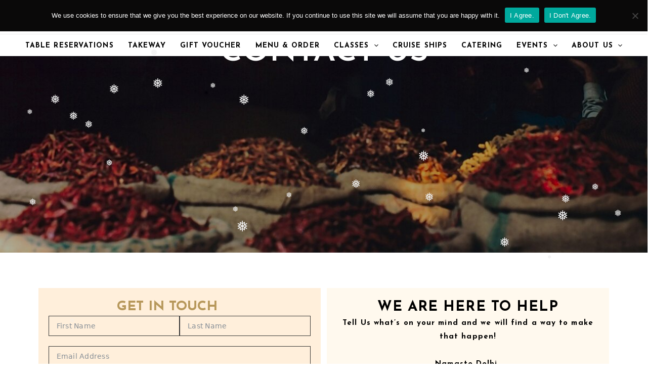

--- FILE ---
content_type: text/css
request_url: https://namastedelhi.co.uk/wp-content/uploads/elementor/css/post-1764.css?ver=1736501908
body_size: 1151
content:
.elementor-1764 .elementor-element.elementor-element-9406571{--display:flex;--min-height:500px;--flex-direction:row;--container-widget-width:initial;--container-widget-height:100%;--container-widget-flex-grow:1;--container-widget-align-self:stretch;--flex-wrap-mobile:wrap;--gap:0px 0px;--flex-wrap:wrap;--background-transition:0.3s;--overlay-opacity:0.5;}.elementor-1764 .elementor-element.elementor-element-9406571:not(.elementor-motion-effects-element-type-background), .elementor-1764 .elementor-element.elementor-element-9406571 > .elementor-motion-effects-container > .elementor-motion-effects-layer{background-image:url("https://namastedelhi.co.uk/wp-content/uploads/2023/09/csm_main_background_ac0be0d0be.jpg");background-position:bottom center;background-repeat:no-repeat;background-size:cover;}.elementor-1764 .elementor-element.elementor-element-9406571::before, .elementor-1764 .elementor-element.elementor-element-9406571 > .elementor-background-video-container::before, .elementor-1764 .elementor-element.elementor-element-9406571 > .e-con-inner > .elementor-background-video-container::before, .elementor-1764 .elementor-element.elementor-element-9406571 > .elementor-background-slideshow::before, .elementor-1764 .elementor-element.elementor-element-9406571 > .e-con-inner > .elementor-background-slideshow::before, .elementor-1764 .elementor-element.elementor-element-9406571 > .elementor-motion-effects-container > .elementor-motion-effects-layer::before{--background-overlay:'';background-color:#000000;}.elementor-1764 .elementor-element.elementor-element-9406571, .elementor-1764 .elementor-element.elementor-element-9406571::before{--border-transition:0.3s;}.elementor-1764 .elementor-element.elementor-element-bf8de56{--display:flex;--flex-direction:column;--container-widget-width:calc( ( 1 - var( --container-widget-flex-grow ) ) * 100% );--container-widget-height:initial;--container-widget-flex-grow:0;--container-widget-align-self:initial;--flex-wrap-mobile:wrap;--justify-content:center;--align-items:center;--flex-wrap:wrap;--background-transition:0.3s;--padding-top:0px;--padding-bottom:0px;--padding-left:0px;--padding-right:0px;}.elementor-1764 .elementor-element.elementor-element-bf8de56, .elementor-1764 .elementor-element.elementor-element-bf8de56::before{--border-transition:0.3s;}.elementor-1764 .elementor-element.elementor-element-8f25e54{text-align:center;color:#FFFFFF;font-family:"Roboto", Sans-serif;font-weight:400;}.elementor-1764 .elementor-element.elementor-element-8f25e54 > .elementor-widget-container{padding:50px 0px 0px 0px;}.elementor-1764 .elementor-element.elementor-element-466d2f9{--display:flex;--background-transition:0.3s;}.elementor-1764 .elementor-element.elementor-element-8dc73f5{--spacer-size:50px;}.elementor-1764 .elementor-element.elementor-element-0e7d81f{--display:flex;--flex-direction:row;--container-widget-width:initial;--container-widget-height:100%;--container-widget-flex-grow:1;--container-widget-align-self:stretch;--flex-wrap-mobile:wrap;--justify-content:center;--gap:0px 0px;--flex-wrap:wrap;--background-transition:0.3s;--overlay-opacity:0.5;--padding-top:0px;--padding-bottom:0px;--padding-left:0px;--padding-right:0px;}.elementor-1764 .elementor-element.elementor-element-0e7d81f:not(.elementor-motion-effects-element-type-background), .elementor-1764 .elementor-element.elementor-element-0e7d81f > .elementor-motion-effects-container > .elementor-motion-effects-layer{background-color:#FFFFFF;}.elementor-1764 .elementor-element.elementor-element-0e7d81f::before, .elementor-1764 .elementor-element.elementor-element-0e7d81f > .elementor-background-video-container::before, .elementor-1764 .elementor-element.elementor-element-0e7d81f > .e-con-inner > .elementor-background-video-container::before, .elementor-1764 .elementor-element.elementor-element-0e7d81f > .elementor-background-slideshow::before, .elementor-1764 .elementor-element.elementor-element-0e7d81f > .e-con-inner > .elementor-background-slideshow::before, .elementor-1764 .elementor-element.elementor-element-0e7d81f > .elementor-motion-effects-container > .elementor-motion-effects-layer::before{--background-overlay:'';}.elementor-1764 .elementor-element.elementor-element-0e7d81f, .elementor-1764 .elementor-element.elementor-element-0e7d81f::before{--border-transition:0.3s;}.elementor-1764 .elementor-element.elementor-element-01c8b49{--display:flex;--flex-direction:column;--container-widget-width:100%;--container-widget-height:initial;--container-widget-flex-grow:0;--container-widget-align-self:initial;--flex-wrap-mobile:wrap;--justify-content:center;--background-transition:0.3s;--padding-top:20px;--padding-bottom:20px;--padding-left:20px;--padding-right:20px;}.elementor-1764 .elementor-element.elementor-element-01c8b49:not(.elementor-motion-effects-element-type-background), .elementor-1764 .elementor-element.elementor-element-01c8b49 > .elementor-motion-effects-container > .elementor-motion-effects-layer{background-color:#FFEFDB;}.elementor-1764 .elementor-element.elementor-element-01c8b49, .elementor-1764 .elementor-element.elementor-element-01c8b49::before{--border-transition:0.3s;}.elementor-1764 .elementor-element.elementor-element-daca00a{text-align:center;}.elementor-1764 .elementor-element.elementor-element-daca00a .elementor-heading-title{color:#B7985B;font-family:"Josefin Sans", Sans-serif;font-size:1.5rem;font-weight:700;text-transform:uppercase;font-style:normal;}.elementor-1764 .elementor-element.elementor-element-daca00a > .elementor-widget-container{padding:0px 50px 0px 0px;}.elementor-1764 .elementor-element.elementor-element-ab78a2e{--display:flex;--flex-direction:column;--container-widget-width:calc( ( 1 - var( --container-widget-flex-grow ) ) * 100% );--container-widget-height:initial;--container-widget-flex-grow:0;--container-widget-align-self:initial;--flex-wrap-mobile:wrap;--justify-content:center;--align-items:center;--background-transition:0.3s;--margin-top:0%;--margin-bottom:0%;--margin-left:1%;--margin-right:0%;--padding-top:20px;--padding-bottom:20px;--padding-left:20px;--padding-right:20px;}.elementor-1764 .elementor-element.elementor-element-ab78a2e:not(.elementor-motion-effects-element-type-background), .elementor-1764 .elementor-element.elementor-element-ab78a2e > .elementor-motion-effects-container > .elementor-motion-effects-layer{background-color:#FFF9EE;}.elementor-1764 .elementor-element.elementor-element-ab78a2e, .elementor-1764 .elementor-element.elementor-element-ab78a2e::before{--border-transition:0.3s;}.elementor-1764 .elementor-element.elementor-element-fb718e0{text-align:center;}.elementor-1764 .elementor-element.elementor-element-fb718e0 .elementor-heading-title{color:#000000;font-family:"Josefin Sans", Sans-serif;font-size:28px;font-weight:700;text-transform:uppercase;font-style:normal;letter-spacing:1.1px;}.elementor-1764 .elementor-element.elementor-element-fb718e0 > .elementor-widget-container{padding:0px 0px 0px 0px;}.elementor-1764 .elementor-element.elementor-element-1feb0d0{text-align:center;color:#000000;font-family:"Josefin Sans", Sans-serif;font-size:15px;font-weight:700;font-style:normal;line-height:1.5rem;letter-spacing:1.1px;}.elementor-1764 .elementor-element.elementor-element-1feb0d0 > .elementor-widget-container{padding:0px 0px 0px 0px;}.elementor-1764 .elementor-element.elementor-element-3be7500{--display:flex;--flex-direction:column;--container-widget-width:100%;--container-widget-height:initial;--container-widget-flex-grow:0;--container-widget-align-self:initial;--flex-wrap-mobile:wrap;--background-transition:0.3s;}.elementor-1764 .elementor-element.elementor-element-d1bddff{--spacer-size:50px;}@media(max-width:1024px){.elementor-1764 .elementor-element.elementor-element-9406571{--min-height:400px;}.elementor-1764 .elementor-element.elementor-element-8f25e54 > .elementor-widget-container{padding:50px 0px 0px 0px;}.elementor-1764 .elementor-element.elementor-element-1feb0d0 > .elementor-widget-container{padding:0px 0px 0px 0px;}}@media(max-width:767px){.elementor-1764 .elementor-element.elementor-element-9406571{--min-height:300px;}.elementor-1764 .elementor-element.elementor-element-8f25e54 > .elementor-widget-container{padding:0px 0px 0px 0px;}.elementor-1764 .elementor-element.elementor-element-8dc73f5{--spacer-size:20px;}.elementor-1764 .elementor-element.elementor-element-0e7d81f{--padding-top:0px;--padding-bottom:0px;--padding-left:0px;--padding-right:0px;}.elementor-1764 .elementor-element.elementor-element-ab78a2e{--margin-top:3%;--margin-bottom:3%;--margin-left:3%;--margin-right:3%;}.elementor-1764 .elementor-element.elementor-element-1feb0d0 > .elementor-widget-container{padding:0px 0px 0px 0px;}}@media(min-width:768px){.elementor-1764 .elementor-element.elementor-element-9406571{--content-width:1140px;}.elementor-1764 .elementor-element.elementor-element-bf8de56{--width:100%;}.elementor-1764 .elementor-element.elementor-element-0e7d81f{--content-width:1140px;}.elementor-1764 .elementor-element.elementor-element-01c8b49{--width:49%;}.elementor-1764 .elementor-element.elementor-element-ab78a2e{--width:49%;}}@media(max-width:1024px) and (min-width:768px){.elementor-1764 .elementor-element.elementor-element-0e7d81f{--content-width:700px;}}/* Start custom CSS for container, class: .elementor-element-9406571 */.elementor-element-627c5de{
     height: calc(100vh - 114px);
}/* End custom CSS */
/* Start custom CSS for shortcode, class: .elementor-element-d6043e1 */.ff-btn{
    border-radius: 0px !important;
    padding: 13px 30px 12px 30px;
    text-transform: uppercase;
    font-family: "Josefin Sans", Sans-serif;
    font-size: 16px;
    font-weight: 600;
    background-color: #FF8C00 !important;
    border: 0px !important;
    color: #fff !important;
}

.fluentform .ff-el-form-control{
border: 1px solid #333!important;
background: transparent ;
}/* End custom CSS */

--- FILE ---
content_type: application/javascript
request_url: https://namastedelhi.co.uk/wp-content/plugins/booking-calendar/js/booking.js?ver=10.12
body_size: 10651
content:

  
var wpdevartScript;
var wpdevartScriptOb;

jQuery( document ).ready(function() {
	wpdevartScript = function () {
		/*
		* Calendar Next, Prev
		*/
		var $ = jQuery;
		var ajax_next = "";
		$("body").on( "click",".wpda-booking-calendar-head:not(.reservation) .wpdevart_link", function(e){
			if(typeof(start_index) == "undefined") {
				start_index = "";
				selected_date = "";
			}
			e.preventDefault();
			var bc_main_div = $(this).closest('.booking_calendar_container');
			var id = wpdevartBooking($(this).closest(".booking_calendar_main_container").data('booking_id'),"id");
			
			$(bc_main_div).find('.wpdevart-load-overlay').show();
			$.post(wpdevart.ajaxUrl, {
				action: 'wpdevart_ajax',
				wpdevart_selected: start_index,
				wpdevart_selected_date: selected_date,
				wpdevart_link: $(this).attr('href'),
				wpdevart_id: id,
				wpdevart_nonce: wpdevart.ajaxNonce
			}, function (data) {
				$(bc_main_div).find('div.booking_calendar_main').replaceWith(data);
				$(bc_main_div).find('.wpdevart-load-overlay').hide();
				if($(data).find(".wpdevart-day.selected").length == 1) {
					select_index = $(data).find(".wpdevart-day.selected").index() - 7;
				} else if($(data).find(".wpdevart-day.selected").length == 0){
					select_index = 0;
				}
			});
			e.stopPropagation();
		});
		
		/*
		* Reservation Calendar Next, Prev
		*/
		$("body").on( "click",".reservation .wpda-previous,.reservation .wpda-next", function(e){
			if(typeof(start_index) == "undefined") {
				start_index = "";
				selected_date = "";
			}
			e.preventDefault();
			var bc_main_div = $(this).closest('.booking_calendar_container');
			if($(".wpdevart_res_month_view").length != 0) {
				var reserv = "true";
				var cal_id = $(this).parent().parent().find("table").data('id');
			} else {
				var reserv = "false";
				var cal_id = $(this).closest(".booking_calendar_main_container").data('id');
			}
			$(bc_main_div).find('.wpdevart-load-overlay').show();
			$.post(wpdevart.ajaxUrl, {
				action: 'wpdevart_ajax',
				wpdevart_reserv: reserv,
				wpdevart_selected: start_index,
				wpdevart_selected_date: selected_date,
				wpdevart_link: $(this).find('a').attr('href'),
				wpdevart_id: cal_id,
				wpdevart_nonce: wpdevart.ajaxNonce
			}, function (data) {
				$(bc_main_div).find('div.booking_calendar_main').replaceWith(data);
				$(bc_main_div).find('.wpdevart-load-overlay').hide();
				if($(data).find(".wpdevart-day.selected").length == 1) {
					select_index = $(data).find(".wpdevart-day.selected").index() - 7;
				} else if($(data).find(".wpdevart-day.selected").length == 0){
					select_index = 0;
				}
			});
			e.stopPropagation();
		});
		
		/*Change month select*/
		$("body").on( "change","select.wpda-current-month", function(e){
			if(typeof(start_index) == "undefined") {
				start_index = "";
				selected_date = "";
			}
			e.preventDefault();
			var bc_main_div = $(this).closest('.booking_calendar_container');
			if($(".wpdevart_res_month_view").length != 0) {
				var reserv = "true";
				var cal_id = $(this).parent().parent().find("table").data('id');
			} else {
				var reserv = "false";
				var cal_id = $(this).closest(".booking_calendar_main_container").data('id');
			}
			$(bc_main_div).find('.wpdevart-load-overlay').show();
			$.post(wpdevart.ajaxUrl, {
				action: 'wpdevart_ajax',
				wpdevart_reserv: reserv,
				wpdevart_selected: start_index,
				wpdevart_selected_date: selected_date,
				wpdevart_link: $(this).val(),
				wpdevart_id: cal_id,
				wpdevart_nonce: wpdevart.ajaxNonce
			}, function (data) {
				$(bc_main_div).find('div.booking_calendar_main').replaceWith(data);
				$(bc_main_div).find('.wpdevart-load-overlay').hide();
				if($(data).find(".wpdevart-day.selected").length == 1) {
					select_index = $(data).find(".wpdevart-day.selected").index() - 7;
				} else if($(data).find(".wpdevart-day.selected").length == 0){
					select_index = 0;
				}
			});
			e.stopPropagation();
		});
		$("body").on( "click",".wpda-booking-calendar-head .wpda-next .wpdevart_link, .next_year_info", function(e){
			ajax_next = "next";
		});
		$("body").on( "click",".wpda-booking-calendar-head .wpda-previous .wpdevart_link, .prev_date_info", function(e){
			ajax_next = "prev";
		});
		
		
		/*
		* Submit Button
		*/
		$("body").on( "click",".wpdevart-submit:not(.order-submit):not(.wpdevart-submit-update)", function(e){
			var el = $(this);
			var wpdevart_required_field = wpdevart_required(el);	
			var booking_id = el.closest(".booking_calendar_main_container").data('booking_id');
			var capcha_error = wpdevartBooking(booking_id,"capcha_error");

			e.preventDefault();
			if(wpdevart_required_field){
				if($(this).closest(".wpdevart-booking-form-container").find(".g-recaptcha").length){
					var i = jQuery(".g-recaptcha").index(jQuery("#recaptcha" + booking_id));
					$.post(wpdevart.ajaxUrl, {
						action: 'wpdevart_captcha',
						wpdevart_captcha: grecaptcha.getResponse(i),
						wpdevart_nonce: wpdevart.ajaxNonce
					}, function (data) {
						if(data == 1){
							wpdevartec_submit(el,booking_id);
						} else {
							alert(capcha_error);
						}	
					});
					
				}else {
					wpdevartec_submit(el,booking_id);
				}
				e.stopPropagation();	
			}
			
		});
		
		/*
		* Submit Button for Update
		*/
		$("body").on( "click",".wpdevart-submit-update", function(e){
			var wpdevart_required_field = wpdevart_required($(this));
			e.preventDefault();
			if(wpdevart_required_field === true) {
				var reserv_data = {};
				var booking_id = $(this).closest(".booking_calendar_main_container").data('booking_id');
			    var offset = wpdevartBooking(booking_id,"offset");
				$(this).closest("form").find("input[type=text],button,input[type=hidden],input[type=checkbox],input[type=radio],select,textarea").each(function(index,element){
					if(jQuery(element).is("input[type=checkbox]")) {
						if(jQuery(element).is(':checked')) {
							reserv_data[jQuery(element).attr("name")] = "on";
						} else {
							reserv_data[jQuery(element).attr("name")] = "";
						}
					} else if(jQuery(element).is("select") && jQuery(element).attr("multiple") == "multiple"){
						if($(element).val()) {
							var multy_select = $(element).val().join("|wpdev|");
							reserv_data[jQuery(element).attr("name")] = multy_select;
						}
					}else {
						reserv_data[jQuery(element).attr("name")] = $(element).val();
					}
				});
				reserv_json = JSON.stringify(reserv_data);
				$(this).addClass("load");
				var reserv_form = $(this).closest("form");
				var reserv_cont = $(this).closest(".booking_calendar_main_container");
				$.post(wpdevart.ajaxUrl, {
					action: 'wpdevart_form_ajax',
					wpdevart_data: reserv_json,
					wpdevart_id: wpdevartBooking(booking_id,"id"),
					wpdevart_submit: $(this).attr('id').replace("wpdevart-submit", ""),
					wpdevart_nonce: wpdevart.ajaxNonce
				}, function (data) {
					$(reserv_cont).find('div.booking_calendar_main').replaceWith(data);
					$(reserv_form).find(".wpdevart-submit").removeClass("load");
					$(window).scrollTo( reserv_cont, 400,{'offset':{'top':-(offset)}});
				});
				e.stopPropagation();
			}
		});
		
		/*
		* payment Button
		*/
		$("body").on( "click","input.wpdevart_shipping", function(e){
			var this_ = $(this);
			if($(this).prop('checked') == true) {
				$(this).closest(".address_item").prev().find(".wpdevart-fild-item-container").each(function(index,element){
					var tag = jQuery(element).find("[id^='wpdevart_form_field']");
					var tagname = tag.prop("tagName");
					var value = tag.val();
					var type = tag.attr("type");
					if(tagname == "INPUT"){
						if(type == "text") {
							$(this_).closest(".address_item").find(".wpdevart-fild-item-container").eq(index+1).find("input").val(value);
						} else if(type == "checkbox" || type == "radio") {
							if(tag.prop('checked') == true) {
								$(this_).closest(".address_item").find(".wpdevart-fild-item-container").eq(index+1).find("input").attr("checked","checked");
							} 
						}
					} 
					else if(tagname == "SELECT") {
						$(this_).closest(".address_item").find(".wpdevart-fild-item-container").eq(index+1).find("select option[value='"+tag.find("option:selected").val()+"']").attr("selected","selected");
					} else if(tagname == "TEXTAREA") {
						$(this_).closest(".address_item").find(".wpdevart-fild-item-container").eq(index+1).find("textarea").val(value);
					}
					
				});
			} else {
				$(this).closest(".address_item").find("input[type=text],input[type=hidden],textarea").each(function(index,element){
					jQuery(element).val("");
				});
				$(this).closest(".address_item").find("select").each(function(index,element){
					jQuery(element).find("option:selected").removeAttr("selected");
				});
				$(this).closest(".address_item").find("input[type=checkbox],input[type=radio]").each(function(index,element){
					jQuery(element).removeAttr("checked");
				});
			}
		});
		$("body").on( "click", ".order-submit", function(e){
			var wpdevart_required_field = wpdevart_required($(this));
			if(wpdevart_required_field !== true) {
				e.preventDefault();
			}
		});
		
		$("body").on( "click",".wpdevart-payment-button.payment_submit", function(e){
			var id = $(this).data("id");
			$(this).closest("form").find("input[name=payment_type_" + id + "]").val($(this).attr("id"));
			$(this).closest("form").submit();
		});
		
		$("body").on( "click",".wpdevart-payment-button:not(.payment_submit)", function(e){
			e.preventDefault();
			var payment_id = $(this).attr("id");
			var id = $(this).data("id");
			var resid = $(this).data("resid");
			var themeid = $(this).data("themeid");
			$(this).closest("form").find("input[name=payment_type_" + id + "]").val($(this).attr("id"));
			$(this).closest("form").find(".wpdevart_order_wrap").fadeIn();
			$(this).closest("form").find(".wpdevart_order_content").fadeIn();
			var order_content = $(this).closest("form").find(".wpdevart_order_content");
			$.post(wpdevart.ajaxUrl, {
				action: 'wpdevart_payment_ajax',
				wpdevart_data: payment_id,
				wpdevart_resid: resid,
				wpdevart_id: id,
				wpdevart_themeid: themeid,
				wpdevart_nonce: wpdevart.ajaxNonce
			}, function (data) {
				$(order_content).replaceWith(data);
			});
			e.stopPropagation();
		});
		
		$("body").on( "click",".wpdevart_close_popup", function(e){
			$(this).closest(".wpdevart_order_content").fadeOut();
			$(this).closest(".wpdevart_order_content").prev().fadeOut();
		});
		$("body").on( "click",".wpdevart_order_wrap", function(e){
			$(this).fadeOut();
			$(this).next().fadeOut();
		});
		
		/*
		*CALENDAR
		*/
		var select_ex = false,
			existtt = false,
			count_item = $(".wpdevart-day").length,
			start_index,check_in,check_out,
			item_count = "",
			extra_price_value = 0;
		if($("#wpdevart_update_res").length){
			existtt = true;
			/* 12/23/2017 remove
			item_click(false,$(".wpdevart-day.selected").get(0),true);*/
			var check_indateformat = $(".wpdevart-day.selected").eq(0).data("dateformat");
			var check_outdateformat = $(".wpdevart-day.selected").eq($(".wpdevart-day.selected").length-1).data("dateformat");
			var check_indate = $(".wpdevart-day.selected").eq(0).data("date");
			var check_outdate = $(".wpdevart-day.selected").eq($(".wpdevart-day.selected").length-1).data("date");
			var calendar_idd = $(".booking_calendar_main_container").data("id");
			if(!$(".booking_calendar_main_container").hasClass("hours_enabled")){
				$.get(wpdevart.ajaxUrl, {
					action: 'wpdevart_get_interval_dates',
					wpdevart_start_date: check_indate,
					wpdevart_end_date: check_outdate,
					wpdevart_id: calendar_idd,
					wpdevart_nonce: wpdevart.ajaxNonce
				}, function (data) {
					date_data = JSON.parse(data);
				});
			}
		}	
		$("body").on("click",".wpdevart-day", function() {
			item_click(false,this,false);
		});
		
		$("body").on("mouseenter mouseleave",".wpdevart-day", function(){
			item_hover(false,this);
		});
		
		
		/*
		*HOURS
		*/
		
		$("body").on("click",".wpdevart-hour-item", function() {
			item_click(true,this,false);	
        });
		
		$("body").on("mouseenter mouseleave",".wpdevart-hour-item", function(){
			item_hover(true,this);
		});
		
		function item_hover(hour,el) {
			var booking_id = $(el).closest(".booking_calendar_main_container").data('booking_id');
			var booking_widget = wpdevartBooking(booking_id, "booking_widget");
			var show_day_info_on_hover = wpdevartBooking(booking_id, "show_day_info_on_hover");
			var forNight = wpdevartBooking(booking_id, "night");
			var hours_enabled = wpdevartBooking(booking_id, "hours_enabled");
			if(hour == true) {
				var selected = "hour_selected";
				var item = "wpdevart-hour-item";
			} else {
				var selected = "selected";
				var item = "wpdevart-day";
			}	
			if(typeof id == "undefined") {
				id = 0;
			}
			if(id != 0) { 
			    if(($("#booking_calendar_main_container_"+id+" ."+selected).length != 0 || (typeof(start_index) != "undefined" && start_index != "")) && select_ex == false && ($("#wpdevart_single_day" + id).length == 0 || (hour == true && $("#wpdevart_form_hour" + id).length == 0)) && (start_index !== "" || hour == true)) {
					end_index = $("#booking_calendar_main_container_"+id+" ."+item).index(el);
					if(ajax_next == "" || hour == true) {
						if(start_index <= end_index) {
							for(var j = 0; j < start_index; j++) {
								$("#booking_calendar_main_container_"+id+" ."+item).eq(j).removeClass(selected).removeClass("checkout_night").removeClass("checkin_night");
							}
							for(var n = end_index; n < count_item; n++) {
								$("#booking_calendar_main_container_"+id+" ."+item).eq(n).removeClass(selected).removeClass("checkout_night").removeClass("checkin_night");
							}
							for (var i = start_index; i < end_index; i++) {
								$("#booking_calendar_main_container_"+id+" ."+item).eq(i).addClass(selected);
								if(forNight == 1 && !hours_enabled){
									$("#booking_calendar_main_container_"+id+" ."+item).eq(start_index).addClass("checkin_night");
									$("#booking_calendar_main_container_"+id+" ."+item).removeClass("checkout_night");
									$(el).addClass("checkout_night");										
								}
							}
						}
						else if(start_index >= end_index){
							for(var k = start_index+1; k < count_item; k++) {
								$("#booking_calendar_main_container_"+id+" ."+item).eq(k).removeClass(selected).removeClass("checkout_night").removeClass("checkin_night");
							}
							for(var p = 0; p < end_index; p++) {
								$("#booking_calendar_main_container_"+id+" ."+item).eq(p).removeClass(selected).removeClass("checkout_night").removeClass("checkin_night");
							}
							for (var m = end_index; m < start_index; m++) {
								$("#booking_calendar_main_container_"+id+" ."+item).eq(m).addClass(selected);
								if(forNight == 1 && !hours_enabled){
									$("#booking_calendar_main_container_"+id+" ."+item).eq(start_index).addClass("checkout_night");
									$("#booking_calendar_main_container_"+id+" ."+item).removeClass("checkin_night");
									$(el).addClass("checkin_night");
								}
							}
						}
					} else if(ajax_next == "next" && hour == false) {
						if(select_index <= end_index) {
							for(var j = 0; j < select_index; j++) {
								$("#booking_calendar_main_container_"+id+" ."+item).eq(j).removeClass(selected).removeClass("checkout_night").removeClass("checkin_night");
							}
							for(var n = end_index; n < count_item; n++) {
								$("#booking_calendar_main_container_"+id+" ."+item).eq(n).removeClass(selected).removeClass("checkout_night").removeClass("checkin_night");
							}
							for (var i = select_index; i < end_index; i++) {
								$("#booking_calendar_main_container_"+id+" ."+item).eq(i).addClass(selected);
								if(forNight == 1 && !hours_enabled){
									$("#booking_calendar_main_container_"+id+" ."+item).eq(start_index).addClass("checkin_night");
									$("#booking_calendar_main_container_"+id+" ."+item).removeClass("checkout_night");
									$(el).addClass("checkout_night");
								}
							}
						}
						else if(select_index >= end_index){
							for(var k = select_index+1; k < count_item; k++) {
								$("#booking_calendar_main_container_"+id+" ."+item).eq(k).removeClass(selected).removeClass("checkout_night").removeClass("checkin_night");
							}
							for(var p = 0; p < end_index; p++) {
								$("#booking_calendar_main_container_"+id+" ."+item).eq(p).removeClass(selected).removeClass("checkout_night").removeClass("checkin_night");
							}
							for (var m = end_index; m < select_index; m++) {
								$("#booking_calendar_main_container_"+id+" ."+item).eq(m).addClass(selected);
								if(forNight == 1 && !hours_enabled){
									$("#booking_calendar_main_container_"+id+" ."+item).eq(start_index).addClass("checkout_night");
									$("#booking_calendar_main_container_"+id+" ."+item).removeClass("checkin_night");
									$(el).addClass("checkin_night");
								}
							}
						}
					} else if(ajax_next == "prev" && hour == false) {
						if(select_index == 0) {
							select_index = count_item;
						}
						if(select_index <= end_index) {
							for(var j = 0; j < select_index; j++) {
								$("#booking_calendar_main_container_"+id+" ."+item).eq(j).removeClass(selected).removeClass("checkout_night").removeClass("checkin_night");
							}
							for(var n = end_index; n < count_item; n++) {
								$("#booking_calendar_main_container_"+id+" ."+item).eq(n).removeClass(selected).removeClass("checkout_night").removeClass("checkin_night");
							}
							for (var i = select_index; i < end_index; i++) {
								$("#booking_calendar_main_container_"+id+" ."+item).eq(i).addClass(selected);
								if(forNight == 1 && !hours_enabled){
									$("#booking_calendar_main_container_"+id+" ."+item).eq(start_index).addClass("checkin_night");
									$("#booking_calendar_main_container_"+id+" ."+item).removeClass("checkout_night");
									$(el).addClass("checkout_night");
								}
							}
						}
						else if(select_index >= end_index){
							for(var k = select_index+1; k < count_item; k++) {
								$("#booking_calendar_main_container_"+id+" ."+item).eq(k).removeClass(selected).removeClass("checkout_night").removeClass("checkin_night");
							}
							for(var p = 0; p < end_index; p++) {
								$("#booking_calendar_main_container_"+id+" ."+item).eq(p).removeClass(selected).removeClass("checkout_night").removeClass("checkin_night");
							}
							for (var m = end_index; m < select_index; m++) {
								$("#booking_calendar_main_container_"+id+" ."+item).eq(m).addClass(selected);
								if(forNight == 1 && !hours_enabled){
									$("#booking_calendar_main_container_"+id+" ."+item).eq(start_index).addClass("checkout_night");
									$("#booking_calendar_main_container_"+id+" ."+item).removeClass("checkin_night");
									$(el).addClass("checkin_night");
								}
							}
						}
					}
					$(el).addClass(selected);
					
				}
			}
			if(booking_widget && show_day_info_on_hover && hour == false) {
				if($(el).find(".booking_widget_day").length == 0) {
					var day_price = "",
						day_user_info = "",
						day_availability = "";
					if($(el).find(".day-availability").length != 0) {
						day_availability = "<div class='day-availability'>"+$(el).find(".day-availability").clone().html()+"</div>";
					}
					if($(el).find(".day-price").length != 0) {
						day_price = "<div class='day-price'>"+$(el).find(".day-price").clone().html()+"</div>";
					}
					if($(el).find(".day-user-info").length != 0) {
						day_user_info = "<div class='widget-day-user-info'>"+$(el).find(".day-user-info").clone().html()+"</div>";
					}
					if(day_price != "" || day_availability != "" || day_user_info != "") {
						$(el).append("<div class='booking_widget_day'>"+day_user_info+day_availability+day_price+"</div>");
					}
				}
			}
		}
		
		
		function item_click(hour,el,edit) {
			var price = 0,
				price_div = "",
				total_div = "",
				extra_div = "",
				currency = "",
				selected_count = 0,
				div_container = $(el).closest(".booking_calendar_main_container"),
				calendar_idd = $(div_container).data("id"),
				form_container = $(div_container).find(".wpdevart-booking-form-container");		
			id = $(div_container).data('booking_id');		
			var forNight = $("#booking_calendar_main_container_"+id).data("night"),
			    offset = wpdevartBooking(id, "offset"),
			    min = wpdevartBooking(id, "min"),
			    max = wpdevartBooking(id, "max"),
			    min_hour = wpdevartBooking(id, "min_hour"),
			    max_hour = wpdevartBooking(id, "max_hour"),
			    max_item = wpdevartBooking(id, "max_item"),
			    min_item = wpdevartBooking(id, "min_item"),
			    hours_enabled = wpdevartBooking(id, "hours_enabled");
			var option_start = 1;
			if(min_item != false && min_item >= 1){
				option_start = min_item;
			}
			pos = wpdevartBooking(id, "position");
			date_data = {};
			if(hour == true) {
				var selected = "hour_selected";
				var available = "wpdevart-hour-available";
				var item = "wpdevart-hour-item";
				var for_hidden = "#wpdevart_start_hour"+id;
				var for_hidden_end = "#wpdevart_end_hour"+id;
			} else {
				var selected = "selected";
				var available = "wpdevart-available";
				var item = "wpdevart-day";
				var for_hidden = "#wpdevart_form_checkin"+id;
				var for_hidden_end = "#wpdevart_form_checkout"+id;
			}	
			/*if(typeof edit != "undefined") {
				existtt = true;
			}*/
			if(!$(el).hasClass(available)  && $("#booking_calendar_main_container_"+id+" ."+selected).length == 0 || $(item).parent().hasClass("wpdevart-day-hours")){
				return false;
			}		

			if(($("#wpdevart_form_checkin" + id).length != 0 || (hour == true && $("#wpdevart_start_hour" + id).length != 0))) {
				selected_count = $("#booking_calendar_main_container_"+id+" ."+item+"."+selected).length;
				selected_av_count = $("#booking_calendar_main_container_"+id+" ."+available+"."+selected).length;				
				if(select_ex == true) {
					$("#booking_calendar_main_container_"+id+" ."+item).each(function() {
						$(this).removeClass(selected).removeClass("checkin_night");
					});
					/*$(for_hidden).val($(el).data("date"));
					$(for_hidden_end).val($(el).data("date"));
					$(el).addClass(selected);*/
					select_ex = false;
				}
				if(selected_count == 0 || existtt == true) {
					ajax_next = "";
					$(el).addClass(selected);
					if(forNight == 1 && !hours_enabled)
						$(el).addClass("checkin_night");
					start_index = $("#booking_calendar_main_container_"+id+" ."+item).index(el);
					selected_date = $("#booking_calendar_main_container_"+id+" ."+item).eq(start_index).data("date");
					selected_dateformat= $("#booking_calendar_main_container_"+id+" ."+item).eq(start_index).data("dateformat");
				} 
				else {
					if(existtt == false)
					select_ex = true;
				}
				
				if(select_ex == true){
					var exist = false;
					for(var k=0; k<$("#booking_calendar_main_container_"+id+" ."+selected).length; k++){
						if(typeof($("#booking_calendar_main_container_"+id+" ."+selected).eq(k).data("available")) == "undefined" || (hours_enabled && hour == true && $("#booking_calendar_main_container_"+id+" ."+selected).eq(k).data("available") == 0)) {
							if((forNight == 1 && ($("#booking_calendar_main_container_"+id+" ."+selected).length - 1) == k && exist == false)) {
								break;
							}
							exist = true;
						}
					}
					
					/**/
					if(ajax_next == "") {
						if(start_index >= $("#booking_calendar_main_container_"+id+" ."+item).index(el)){
							check_indateformat = $(el).data("dateformat");
							check_outdateformat = selected_dateformat;
							check_indate = $(el).data("date");
							check_outdate = selected_date;
						}
						else {
							check_indateformat = selected_dateformat;
							check_outdateformat = $(el).data("dateformat");
							check_indate = selected_date;
							check_outdate = $(el).data("date");
						}
					} else if(ajax_next == "next"){
						if(select_index) {
							if(select_index >= $("#booking_calendar_main_container_"+id+" ."+item).index(el)){
								check_indateformat = $(el).data("dateformat");
								check_outdateformat = selected_dateformat;
								check_indate = $(el).data("date");
								check_outdate = selected_date;
							}
							else {
								check_indateformat = selected_dateformat;
								check_outdateformat = $(el).data("dateformat");
								check_indate = selected_date;
								check_outdate = $(el).data("date");
							}
						} else {
							check_indateformat = selected_dateformat;
							check_outdateformat = $(el).data("dateformat");
							check_indate = selected_date;
							check_outdate = $(el).data("date");
						}
					} else if(ajax_next == "prev"){
						if(select_index) {
							if(select_index >= $("#booking_calendar_main_container_"+id+" ."+item).index(el)){
								check_indateformat = $(el).data("dateformat");
								check_outdateformat = selected_dateformat;
								check_indate = $(el).data("date");
								check_outdate = selected_date;
							}
							else {
								check_indateformat = selected_dateformat;
								check_outdateformat = $(el).data("dateformat");
								check_indate = selected_date;
								check_outdate = $(el).data("date");
							}
						} else {
							check_indateformat = $(el).data("dateformat");
							check_outdateformat = selected_dateformat;
							check_indate = $(el).data("date");
							check_outdate = selected_date;
						}	
					}
					/*@ndhanracnel*/
					
					var diffDays = wpdevartDateDiff(check_indate,check_outdate);
					if(exist == true) {
						reservationError(div_container,id,item,selected,offset,"error_days");
					} 
					/*Price for night*/
					else if( forNight == 1 && diffDays == 0 && !hours_enabled && !hour == true){
						reservationError(div_container,id,item,selected,offset,"error_night");
					}
					/*Min day/hour count*/
					else if( (forNight == 1 && diffDays < min) || (forNight == 0 && diffDays < (min - 1)) || (hours_enabled && hour == true && selected_count < min_hour)){
						var html = (hours_enabled && hour == true) ? "error_min_hour" : "error_min_day";
						reservationError(div_container,id,item,selected,offset,html);
					}
					/*Max day/hour count*/
					else if( diffDays > (max - 1) || (hours_enabled && hour == true && selected_count > max_hour)){
						var html = (hours_enabled && hour == true) ? "error_max_hour" : "error_max_day";
						reservationError(div_container,id,item,selected,offset,html);
					}
					else {
						$(div_container).find(".error_text_container,.successfully_text_container").fadeOut(10);
						var av_min = $("#booking_calendar_main_container_"+id+" ."+selected).eq(0).data("available");
						for(var i = 1; i < selected_count; i++) {
							if($("#booking_calendar_main_container_"+id+" ."+selected).eq(i).data("available") < av_min && $("#booking_calendar_main_container_"+id+" ."+selected).eq(i).hasClass(available)) {
								av_min = $("#booking_calendar_main_container_"+id+" ."+selected).eq(i).data("available");
							}
						}
						if(av_min <= 0) {
							var html = (hours_enabled && hour == true) ? "error_days" : "error_days";
							reservationError(div_container,id,item,selected,offset,html);
						} else {
							if(!edit && $("#wpdevart_count_item"+id).length != 0){
								$("#wpdevart_count_item"+id+" option").remove();
								for(var j = option_start; j <= av_min; j++){
									if(max_item != false && max_item < j){
										break;
									}
									$("#wpdevart_count_item"+id).append("<option value='"+j+"'>"+j+"</option>");
								}
							}
							$(for_hidden).val(check_indate);
							$(for_hidden_end).val(check_outdate);
							if($("#wpdevart_form_night_count"+id).length){
								$("#wpdevart_form_night_count"+id).val(wpdevarDdateDiff(check_indate,check_outdate));
							}
							
							$("#wpdevart-submit" + id).show();
							$("#wpdevart_booking_form_" + id).show();
							
							if(hours_enabled && hour == true) {
								if(!edit){
									reservation_info(el,price,price_div,total_div,extra_div,currency,id,extra_price_value,check_indateformat,check_outdateformat,item_count,false,selected_av_count,pos,selected);
								}
								$(window).scrollTo( $(form_container), 400,{'offset':{'top':-(offset)}});
							} else {
								if(!edit){
									$.get(wpdevart.ajaxUrl, {
										action: 'wpdevart_get_interval_dates',
										wpdevart_start_date: check_indate,
										wpdevart_end_date: check_outdate,
										wpdevart_id: calendar_idd,
										wpdevart_nonce: wpdevart.ajaxNonce
									}, function (data) {
										date_data = JSON.parse(data);
										if(date_data == 0){
											$(div_container).find(".error_text_container").html(wpdevartBooking(id, "error_days")).fadeIn();
											$(div_container).find(".successfully_text_container,.email_error").fadeOut();
											$(window).scrollTo( $(div_container).find(".error_text_container"), 400,{'offset':{'top':-(offset)}});
											$("#booking_calendar_main_container_"+id+" ."+item).each(function(){
												$(this).removeClass(""+selected);
											});
											remove_select_data(id);
											exist = false;
										} else {
											reservation_info(el,price,price_div,total_div,extra_div,currency,id,extra_price_value,check_indateformat,check_outdateformat,item_count,false,selected_av_count,pos,selected,date_data);
											$(window).scrollTo( $(form_container), 400,{'offset':{'top':-(offset)}});
										}
									});
								}
							}
						}
						
					} 
					existtt= true;
				} else { existtt = false; }
			} else if($("#wpdevart_single_day" + id).length != 0 || (hour == true && $("#wpdevart_form_hour" + id).length != 0)) {
				var res_id = 0;
				if($("input[name='reserv_id']").length){
					res_id = $("input[name='reserv_id']").val();
				}
				if(hour == true) {
					var for_hidden_single = "#wpdevart_form_hour"+id;
				} else {
					var for_hidden_single = "#wpdevart_single_day"+id;
				}	
				$("#booking_calendar_main_container_"+id+" ."+item).each(function(){
					$(this).removeClass(selected);
				});
				if((typeof($(el).data("available")) != "undefined" && $(el).data("available") > 0) || $(el).hasClass("wpdevart-unavailable")) {
					$(el).addClass(selected);
					$(for_hidden_single).val($(el).data("date"));
					$(div_container).find(".error_text_container,.successfully_text_container").fadeOut(10);
					if(!edit && $("#wpdevart_count_item"+id).length != 0){
						$("#wpdevart_count_item"+id+" option").remove();
					}
					if($(div_container).hasClass("hours_enabled") && hour == false) {
						$(div_container).find('.wpdevart-hours-container').show();
						$(div_container).find('.wpdevart-hours-overlay').show();
						$.post(wpdevart.ajaxUrl, {
							action: 'wpdevart_ajax',
							wpdevart_reserv_id: res_id,
							wpdevart_selected_date: $(el).data("date"),
							wpdevart_hours: true,
							wpdevart_id: $(div_container).data('id'),
							wpdevart_nonce: wpdevart.ajaxNonce
						}, function (data) {
							$(div_container).find('div.wpdevart-hours').replaceWith(data);
							$(div_container).find('.wpdevart-hours-overlay').hide();
						});
					} else {
						if(!edit && $("#wpdevart_count_item"+id).length != 0){
							for(var j = option_start; j <= ($(el).data("available")); j++){
								if(max_item != false && max_item < j){
									break;
								}
								$("#wpdevart_count_item"+id).append("<option value='"+j+"'>"+j+"</option>");
							}
						}
						$("#wpdevart-submit" + id).show();
						$("#wpdevart_booking_form_" + id).show();
						
						if(hours_enabled && hour == true) {
							if(!edit){
								reservation_info(el,price,price_div,total_div,extra_div,currency,id,extra_price_value,check_in,check_out,item_count,$(el).data("dateformat"),1,pos,selected,date_data);
							}
						    $(window).scrollTo( $(form_container), 400,{'offset':{'top':-(offset)}});
						} else {
							if(!edit){ 
								$.get(wpdevart.ajaxUrl, {
									action: 'wpdevart_get_interval_dates',
									wpdevart_start_date: $(el).data("date"),
									wpdevart_end_date: $(el).data("date"),
									wpdevart_id: calendar_idd,
									wpdevart_nonce: wpdevart.ajaxNonce
								}, function (data) {
									date_data = JSON.parse(data);
									if(date_data == 0){
										$(div_container).find(".error_text_container").html(wpdevartBooking(id, "error_day")).fadeIn();
										$(window).scrollTo( $(div_container).find(".error_text_container"), 400,{'offset':{'top':-(offset)}});
										$(form_container).find(for_hidden_single).val("");
										jQuery("#wpdevart-submit"+id).hide();
										exist = false;
									} else {
										reservation_info(el,price,price_div,total_div,extra_div,currency,id,extra_price_value,check_in,check_out,item_count,$(el).data("dateformat"),1,pos,selected,date_data);
										$(window).scrollTo( $(form_container), 400,{'offset':{'top':-(offset)}});
									}
								});
							}
						}
					}
				} else {
					if(edit == false){
						$(div_container).find(".error_text_container").html(wpdevartBooking(id, "error_day")).fadeIn();
						$(window).scrollTo( $(div_container).find(".error_text_container"), 400,{'offset':{'top':-(offset)}});
						$(form_container).find(for_hidden_single).val("");
						jQuery("#wpdevart-submit"+id).hide();
					} else {
						$(el).addClass(selected);
					}
				}
			}
			if(edit === true){
				select_ex = true;
				edit = false;
			}
		}
		
		$("body").on("change",'.confirm_email',function(event){
			var email = $(this).closest(".booking_calendar_main_container").find("input.wpdevart-email");
			var	label = $(this).closest(".wpdevart-fild-item-container").find("label").text();
			if($(email).length && $(this).val() != $(email).val()){
				alert(label + ": " + wpdevart.confirm_email);
			}
		});
		
		
		
		$("body").on("click",".notice_text_close", function(){
			$(this).parent().fadeOut(10);
		});
		$(function() {
			$( ".datepicker" ).datepicker({
			  dateFormat: "yy-mm-dd"
			});
		});

		wpdevart_responsive();
			
		$("body").on("click",'.wpdevart-day-hours',function(event){
			event.stopPropagation();
		});
	}

	wpdevartScriptOb = new wpdevartScript();	
});
jQuery( document ).ajaxComplete(function() {
	wpdevart_responsive();
});
jQuery( window ).resize(function() {
	wpdevart_responsive();
});

function wpdevartUpdateValues(val){
	
	jQuery.post(wpdevart.ajaxUrl, {
		action: 'wpdevart_price',
		wpdevart_price: val,
		wpdevart_nonce: wpdevart.ajaxNonce
	}, function (data) {
		console.log(data);
	});
}

function reservationError(div_container,id,item,selected,offset,type) {
	jQuery(div_container).find(".successfully_text_container,.error_text_container").fadeOut();
	jQuery(div_container).find(".error_text_container").html(wpdevartBooking(id, type)).fadeIn();
	jQuery(window).scrollTo( jQuery(div_container).find(".error_text_container"), 400,{'offset':{'top':-(offset)}});
	jQuery("#booking_calendar_main_container_"+id+" ."+item).each(function(){
		jQuery(this).removeClass(selected);
	});
	remove_select_data(id);
	exist = false;
}

function remove_select_data(id) {
	jQuery("#wpdevart_form_checkin"+id).val('');
	jQuery("#wpdevart_form_checkout"+id).val('');
	jQuery("#wpdevart-submit"+id).hide();
	jQuery("check-info-"+id).html(jQuery("check-info-"+id).data("content"));
}

function wpdevart_set_value(id,value) {
	jQuery("#"+id).val(value);
}

function change_count(el,id,pos,currency) {
	var price = 0,
		old_price = 0,
		total_price = 0,
		extra_price_value = 0,
		extraprice = 0,
		old_total = 0,
		booking_id = jQuery(el).closest(".booking_calendar_main_container").data('booking_id'),
		form_container = jQuery(el).closest(".wpdevart-booking-form-container"),
		forNight = wpdevartBooking(booking_id, "night"),
	    hours_enabled = wpdevartBooking(booking_id, "hours_enabled"),
	    item_count = jQuery(el).val();
		
	if(hours_enabled) {	
	 	selected_count = jQuery(form_container).prev().find(".wpdevart-hour-available.hour_selected").length;
    } else {
	 	selected_count = (forNight == 1 && date_data.length > 1) ? (date_data.length - 1) : date_data.length;
	}
	
	
	old_price = jQuery(form_container).find(".price").length != 0 ? parseFloat(jQuery(form_container).find(".price").data("price")) : 0;
	price = jQuery(form_container).find(".price").length != 0 ? parseFloat(jQuery(form_container).find(".price span").html()) : 0;
	total_price = old_price*(jQuery(el).val());
	old_total = parseFloat(jQuery(form_container).find(".start_total_price span").html());
	if(jQuery(form_container).find(".wpdevart-extra-info").length != 0) {
		jQuery(form_container).find(".wpdevart-extra-info").each(function(i, e){
			var extra = jQuery("#" + jQuery(this).data('id'));
			if(jQuery(this).find("span:first-child").html() != "") {
				if(jQuery(this).find("input.extra_price_value").val() != "") {
					operation = jQuery(this).find(".extra_price").data("extraop");
					extraprice = jQuery(this).find(".extra_price").data("extraprice");
					if( jQuery(this).find(".extra_percent").length != 0 && jQuery(this).find(".extra_percent").is(":visible")) {
						jQuery(this).find("input.extra_price_value").val(operation+(extraprice*(old_price*(jQuery(el).val()))/100));
						jQuery(this).find("span.extra_price_value").html(operation+(pos=="before" ? currency : "")+(extraprice*(old_price*(jQuery(el).val()))/100)+(pos=="after" ? currency : ""));
						extra_price_value += operation + (extraprice*(old_price*(jQuery(el).val()))/100);
						total_price = (operation == "+")? (total_price + (extraprice*(old_price*(jQuery(el).val()))/100)) : (total_price - (extraprice*(old_price*(jQuery(el).val()))/100));
					} else {			
			
						var indep_count_price = extraprice;
						if(!extra.hasClass("wpdevart-independent_counts")) {
							var indep_count_price = extraprice * item_count;
						}
						
						jQuery(this).find("input.extra_price_value").val(operation + indep_count_price);
						jQuery(this).find("span.extra_price_value").html(operation + (pos=="before" ? currency : "") + indep_count_price + (pos=="after" ? currency : ""));
						total_price = (operation == "+")? (total_price + indep_count_price) : (total_price - indep_count_price);
						extra_price_value += operation + indep_count_price;
					}
				}
			}
		});
	} else {
		total_price = (old_total-price)+(old_price*(jQuery(el).val()));
	}
	jQuery(form_container).find(".start_total_price span").html(total_price);
	if(jQuery(form_container).find(".price").length != 0)
		jQuery(form_container).find(".price span").html(old_price*(jQuery(el).val()));
	jQuery(form_container).find(".wpdevart_extra_price_value").val(eval(extra_price_value));
	if(isNaN(total_price)){
		total_price = eval(extra_price_value);	
	}
	jQuery(form_container).find(".wpdevart_total_price_value").val(total_price);	
	jQuery(form_container).find(".wpdevart_price_value").val(old_price*(jQuery(el).val()));
	changeTotalPrice(pos,total_price,selected_count,form_container,currency,booking_id);

	if(jQuery(form_container).find(".count_item").length != 0) {
		jQuery(form_container).find(".count_item").html(jQuery(el).val());
	}
}
function change_extra(el,pos,currency) {
	var id = jQuery(el).attr("id"),
		form_container = jQuery(el).closest(".wpdevart-booking-form-container"),
	    thisprice =  jQuery(el).find("option:selected").data("price"),
	    thisop =  jQuery(el).find("option:selected").data("operation"),
	    label =  jQuery(el).find("option:selected").data("label"),
	    thistype =  jQuery(el).find("option:selected").data("type"),
	    extraprice =  ((jQuery(form_container).find("."+id+" input.extra_price_value").val())? parseFloat(jQuery(form_container).find("."+id+" input.extra_price_value").val()) : 0),
	    extraop =  jQuery(form_container).find("."+id+" .extra_price").data("extraop"),
	    item_count =  (jQuery(form_container).find(".wpdevart_count_item").length !=0)? jQuery(form_container).find(".wpdevart_count_item").val() : 1,
	    total_price =  0,
	    extra_price_value =  0,
		total = parseFloat(jQuery(form_container).find(".start_total_price span").html()),
		price = parseFloat(jQuery(form_container).find(".price span").html()),
	 	new_total = (extraop == "+") ? (total - Math.abs(extraprice)) : (total + Math.abs(extraprice)),
		booking_id = jQuery(el).closest(".booking_calendar_main_container").data('booking_id'),
		forNight = wpdevartBooking(booking_id, "night"),
		hours_enabled = wpdevartBooking(booking_id, "hours_enabled");
		
	if(hours_enabled) {	
	 	selected_count = jQuery(form_container).prev().find(".wpdevart-hour-available.hour_selected").length;
    } else {
	 	selected_count = (forNight == 1 && date_data.length > 1) ? (date_data.length - 1) : date_data.length;
	}
	if(jQuery(form_container).find("."+id).length != 0) {
		jQuery(form_container).find("."+id+" .extra_price").data("extraop", thisop);
		jQuery(form_container).find("."+id+" .option_label").html(label);
		if(thisprice) {
			if(!jQuery(el).hasClass("wpdevart-independent") && !jQuery(el).hasClass("wpdevart-independent_counts")) {
				var indep_price = thisprice * selected_count * item_count;
			}  
			else if(jQuery(el).hasClass("wpdevart-independent") && jQuery(el).hasClass("wpdevart-independent_counts")) {
				var indep_price = thisprice;
			} 
			else if(jQuery(el).hasClass("wpdevart-independent")) {
				var indep_price = thisprice * item_count;
			} 
			else if(jQuery(el).hasClass("wpdevart-independent_counts")){
				var indep_price = thisprice * selected_count;
			}
			
			if(thistype == "price") {
				jQuery(form_container).find("."+id+" span.extra_price_value").html(thisop+(pos=="before" ? currency : "")+ indep_price +(pos=="after" ? currency : ""));
				jQuery(form_container).find("."+id+" input.extra_price_value").val(thisop+indep_price);
				jQuery(form_container).find("."+id+" .extra_percent").hide();
				jQuery(form_container).find("."+id+" .extra_price").show();
				if(jQuery(el).hasClass("wpdevart-independent")) {
					jQuery(form_container).find("."+id+" .extra_price").data("extraprice", thisprice);
				} else {
					jQuery(form_container).find("."+id+" .extra_price").data("extraprice", (thisprice*selected_count));
				}
				
				total_price = (thisop == "+")? (new_total + indep_price) : (new_total - indep_price);				
			} else {
				if(isNaN(price)) {
					var new_price = 0;
				} else {
					var new_price = (price*thisprice)/100;
				}
				jQuery(form_container).find("."+id+" span.extra_price_value").html(thisop+(pos=="before" ? currency : "")+new_price+(pos=="after" ? currency : ""));
				jQuery(form_container).find("."+id+" input.extra_price_value").val(thisop+new_price);
				jQuery(form_container).find("."+id+" .extra_percent").html(thisprice+"%").show();
				jQuery(form_container).find("."+id+" .extra_price").show();
				jQuery(form_container).find("."+id+" .extra_price").data("extraprice", thisprice);
				total_price = (thisop == "+")? (new_total + new_price) : (new_total - new_price);
			}
		} else {
			jQuery(form_container).find("."+id+" span.extra_price_value").html("");
			jQuery(form_container).find("."+id+" input.extra_price_value").val("");
			jQuery(form_container).find("."+id+" .extra_percent,."+id+" .extra_price").hide();
			total_price = new_total;
		}
		jQuery(form_container).find("input.extra_price_value").each(function(){
			extra_price_value += jQuery(this).val();
		});
		jQuery(form_container).find(".start_total_price span").html(total_price);
		
		if(isNaN(total_price)){
			total_price = eval(extra_price_value);	
		}
		jQuery(form_container).find(".wpdevart_total_price_value").val(total_price);
		jQuery(form_container).find(".wpdevart_extra_price_value").val(eval(extra_price_value));
		changeTotalPrice(pos,total_price,selected_count,form_container,currency,booking_id);
	}
	
}

function reservation_info(el,price,price_div,total_div,extra_div,currency,id,extra_price_value,check_in,check_out,item_count,single_date,selected_count,pos,selected,date_data) {
	/*Reservation info*/
	var day_info = "";
	var form_container = jQuery(el).closest(".booking_calendar_container").next(),
		booking_id = jQuery(el).closest(".booking_calendar_main_container").data('booking_id'),
		hours_enabled = wpdevartBooking(booking_id, "hours_enabled"),
		total_tr = wpdevartBooking(booking_id, "total"),
		hide_price = wpdevartBooking(booking_id, "hide_price"),
		forNight = wpdevartBooking(booking_id, "night");
	if(hours_enabled) {
		jQuery(el).parent().find("."+selected).each(function(index,sel_element) {
		if(jQuery(sel_element).find(".new-price").length != 0) {
			price += parseFloat(jQuery(sel_element).find(".new-price").data("price"));
		}
		currency = jQuery(sel_element).data("currency");
	});
	} else { 
		selected_count = (forNight == 1 && date_data.length > 1) ? (date_data.length - 1) : date_data.length;
		var i = 0;
		jQuery.each(date_data, function (index, value) {
			i++;
			current_date = JSON.parse(value.data);
			if(forNight == 1 && date_data.length > 1){
				if(i <= date_data.length - 1)
					price += parseFloat(current_date.price);
			} else {
				price += parseFloat(current_date.price);
			}
			currency = jQuery(el).parent().find("."+selected).data("currency");
		});
	}
	if(isNaN(price)){
		price = 0;
	}
	var total_price = price;
	
	if(jQuery(form_container).find(".wpdevart_count_item").length != 0) {
		item_count = "<div class='reserv_info_row'><span class='reserv_info_cell'>" +  (jQuery(form_container).find(".wpdevart_count_item").closest(".wpdevart-fild-item-container").find("label").html()) + "</span><span class='reserv_info_cell_value count_item'>1</span></div>";
	}
	if(jQuery(form_container).find(".wpdevart_extras").length != 0) {
		jQuery(form_container).find(".wpdevart_extras").each(function(sel_index,select){
			var label = jQuery(select).parent().parent().find("label").html(),
				option_label = jQuery(select).find("option:selected").data("label"),
				operation = jQuery(select).find("option:selected").data("operation"),
				type = jQuery(select).find("option:selected").data("type"),
				opt_price = parseFloat(jQuery(select).find("option:selected").data("price"));
				if(isNaN(opt_price)){
					opt_price = 0;
				}
				if(jQuery(this).hasClass("wpdevart-independent")) {
					var indep_price = opt_price;
				} else {
					var indep_price = opt_price * selected_count;
				}
				
				
			
			if(type == "price") {
				if(opt_price != 0 || opt_price != "") {
					var option_info = "<span class='extra_percent' style='display:none;'></span><span class='extra_price' data-extraprice='"+(indep_price)+"' data-extraop='"+operation+"' style='display:inline-block;'><span class='extra_price_value'>"+operation+((pos == "before") ? currency : "")+(indep_price)+((pos == "after") ? currency : "")+"</span></span><input type='hidden' class='extra_price_value' value='"+operation+(indep_price)+"'>";
				} else {
					var option_info = "<span class='extra_percent' style='display:none;'></span><span class='extra_price' data-extraprice='"+opt_price+"' data-extraop='"+operation+"'  style='display:none;'><span class='extra_price_value'></span></span><input type='hidden' class='extra_price_value' value=''>";
				}
				total_price = (operation == "+")? (total_price + indep_price) : (total_price - indep_price);
				extra_price_value += operation+indep_price;
			} else {
				if(opt_price != 0 || opt_price != "") {
					var option_info = "<span class='extra_percent'>"+operation+opt_price+"%</span><span class='extra_price' data-extraprice='"+opt_price+"' data-extraop='"+operation+"'  style='display:inline-block;'><span class='extra_price_value'>"+operation+((pos == "before") ? currency : "")+((price * opt_price)/100)+((pos == "after") ? currency : "")+"</span></span><input type='hidden' class='extra_price_value' value='"+operation+((price * opt_price)/100)+"'>";
				} else {
					var option_info = "<span class='extra_percent'></span><span class='extra_price' data-extraprice='"+opt_price+"' data-extraop='"+operation+"'  style='display:none;'><span class='extra_price_value'></span></span><input type='hidden' class='extra_price_value' value=''>";
				}
				total_price = (operation == "+")? (total_price + ((price * opt_price)/100)) : (total_price - ((price * opt_price)/100));
				extra_price_value += operation+((price * opt_price)/100);
			}
			extra_div += "<div class='wpdevart-extra-info wpdevart-extra-"+sel_index+" reserv_info_row "+(jQuery(select).attr("id"))+"' data-id='"+(jQuery(select).attr("id"))+"'><span class='reserv_info_cell'>"+label+"</span><span class='reserv_info_cell_value'><span class='option_label'>"+option_label+"</span>"+option_info+"</span></div>";
			
		});
	}
	if(isNaN(total_price)){
		total_price = eval(extra_price_value);	
	}
	if(price != 0) {
		price_div = (hide_price == 1) ? "" : "<div class='reserv_info_row'><span class='reserv_info_cell'>"+(jQuery(el).closest(".booking_calendar_main_container").data("price"))+"</span><span class='reserv_info_cell_value price' data-price='"+price+"'>"+((pos == "before") ? currency : "")+"<span>"+price+"</span>"+((pos == "after") ? currency : "")+"</span></div>";
	}
	total_div = (hide_price == 1) ? "" : "<div class='wpdevart-total-price reserv_info_row'><span class='reserv_info_cell'>" + total_tr + "</span><span class='reserv_info_cell_value total_price'><span class='start_total_price'>"+((pos == "before") ? currency : "")+"<span>" + total_price + "</span>"+((pos == "after") ? currency : "")+"</span><span class='sale_total_price'></span></span></div>";
	
	if(single_date === false) {
		if(hours_enabled) {
			day_info = "<div class='reserv_info_row'><span class='reserv_info_cell'>" + wpdevart.date + "</span><span class='reserv_info_cell_value'>"+jQuery(form_container).closest(".booking_calendar_main_container").find(".selected").data("dateformat")+"</span></div>";
		}		
		jQuery(form_container).find(".check-info").html(day_info + "<div class='reserv_info_row'><span class='reserv_info_cell'>" + jQuery(form_container).find("label.wpdevart_form_checkin").html() + "</span><span class='reserv_info_cell_value'>"+check_in+"</span></div><div class='reserv_info_row'><span class='reserv_info_cell'>" + jQuery(form_container).find("label.wpdevart_form_checkout").html() + "</span><span class='reserv_info_cell_value'>"+check_out+"</span></div>"+item_count+price_div+extra_div+total_div+"");
	} else {
		if(hours_enabled) {
			jQuery(form_container).find(".check-info").html("<div class='reserv_info_row'><span class='reserv_info_cell'>" + wpdevart.date + "</span><span class='reserv_info_cell_value'>"+jQuery(form_container).closest(".booking_calendar_main_container").find(".selected").data("dateformat")+"</span></div><div class='reserv_info_row'><span 	class='reserv_info_cell'>" + wpdevart.hour + "</span><span class='reserv_info_cell_value'>"+single_date+"</span></div>"+item_count+price_div+extra_div+total_div);
		} else {
			jQuery(form_container).find(".check-info").html("<div class='reserv_info_row'><span 	class='reserv_info_cell'>" + wpdevart.date + "</span><span class='reserv_info_cell_value'>"+single_date+"</span></div>"+item_count+price_div+extra_div+total_div);
		}
	}
	jQuery(form_container).find(".wpdevart_extra_price_value").val(eval(extra_price_value));
    jQuery(form_container).find(".wpdevart_total_price_value").val(total_price);	
	jQuery(form_container).find(".wpdevart_price_value").val(price);
	changeTotalPrice(pos,total_price,selected_count,form_container,currency,booking_id);
}
function changeTotalPrice(pos,total_price,day_count,form_container,currency,booking_id){
	hours_enabled = wpdevartBooking(booking_id, "hours_enabled");
	conditions = hours_enabled ? wpdevartBooking(booking_id, "hours_conditions") : wpdevartBooking(booking_id, "conditions");
	conditions = jQuery.parseJSON( conditions );
    if(conditions !== null && conditions){
		var ex = 0;
		var index = 0;
		jQuery.each( conditions.count, function(i, el){
			if(day_count == el){
				ex = 1;
				index = i;
			}
		} );
		if(ex == 1){
			var type = (typeof conditions.type != "undefined") ? conditions.type[index] : "percent";
			if(type == "percent"){
				var total = total_price - (total_price * conditions.percent[index])/100;
				jQuery("#wpdevart_sale_type" + booking_id ).val("percent");
			} else{
				var total = total_price - conditions.percent[index];
				jQuery("#wpdevart_sale_type" + booking_id ).val("price");
			}
			var sale = (type == "percent") ? conditions.percent[index] + "%" : (((pos == "before") ? currency : "") + (conditions.percent[index] + ((pos == "after") ? currency : "")));
			jQuery(form_container).find(".sale_total_price").html("<span class='sale_percent'>-" + sale +"</span><span>"+((pos == "before") ? currency : "")+"<span>" + total + "</span>"+((pos == "after") ? currency : "")+"</span>");
			jQuery(form_container).find(".wpdevart_total_price_value").val(total);
			/*wpdevartUpdateValues(total);*/
			if(!jQuery(form_container).find(".sale_percent_value").length){
				jQuery(form_container).find("form").append('<input type="hidden" class="sale_percent_value" id="sale_percent_value' + booking_id + '" name="sale_percent_value' + booking_id + '" value="' + conditions.percent[index] + '">');
			} else {
				jQuery(form_container).find(".sale_percent_value").val(conditions.percent[index]);
			}
		} else {
			jQuery(form_container).find(".sale_total_price").html();
			jQuery(form_container).find(".sale_percent_value").remove();
		}
	}
}
function wpdevart_responsive(){
	jQuery(".booking_calendar_main_container").each(function(index,el){
		if(jQuery(el).width() < 450 || jQuery("body").width() < 470) {
			jQuery(el).addClass("wpdevart-responsive");
			jQuery(el).next().addClass("wpdevart-responsive");
		}else {
			jQuery(el).find(".wpda-month-name").show();
		}
	});
}

function wpdevart_required(submit) {
	var label = "",
		tag_name = "",
		type = "",
		error = false,
		error_email = false,
		error_confirm_email = false,
		booking_id = jQuery(submit).closest(".booking_calendar_main_container").data('booking_id'),
		offset = wpdevartBooking(booking_id, "offset");
	var email = jQuery(submit).closest(".booking_calendar_main_container").find("input.wpdevart-email");
	if(jQuery(submit).closest("form").find(".wpdevart-required:not(span)").length != 0 || jQuery(submit).closest("form").find(".wpdevart-email").length != 0) {
		jQuery(submit).closest("form").find(".wpdevart-required:not(span),.wpdevart-email").each(function(index,el){
			label = jQuery(el).closest(".wpdevart-fild-item-container").find("label").text();
			tag_name = jQuery(el).prop("tagName");
			type = jQuery(el).attr("type");
			if(tag_name == "INPUT") {
				if(type == "text") {
					if(jQuery(el).val().trim() == "" && !jQuery(el).hasClass("wpdevart-email")) {
						error = true;
					}
					if(jQuery(el).hasClass("wpdevart-email") && validate_email(jQuery(el).val())) {
						if(jQuery(el).val().trim() == "" && jQuery(el).hasClass("wpdevart-required")) {
							error = true;
						}
						if(jQuery(el).val() != "" && !jQuery(el).hasClass("wpdevart-required")){
							error_email = true;
						}else if(jQuery(el).hasClass("wpdevart-required")) {
							error_email = true;
						}
					}
					if(jQuery(el).hasClass("confirm_email") && jQuery(email).length && jQuery(el).val() != jQuery(email).val()){
						error_confirm_email = true;
					}
				} else if(type == "checkbox" || type == "radio") { 
					if(!jQuery(el).is(":checked")) {
						error = true;
					} 
				} else if(type == "file"){
					if(jQuery(el).val().trim() == "") {
						error = true;
					}
				}
			} else if(tag_name == "SELECT") {
				if(typeof jQuery(el).find("option:selected").val() == "undefined" && jQuery(el).find("option:selected").length == 0) {
					error = true;
				}
				if(jQuery(el).find("option:selected").val() == "") {
					error = true;
				}
			}  else if(tag_name == "TEXTAREA") {
				if(jQuery(el).val().trim() == "") {
					error = true;
				}
			}
			if(error === true) {
				alert(label + ": " + wpdevart.required);
				jQuery(el).focus();
				jQuery(window).scrollTo( jQuery(el), 400,{'offset':{'top':-(offset)}});
				return false;
			} else if(error_email === true) {
				alert(wpdevart.emailValid);
				jQuery(el).focus();
				jQuery(window).scrollTo( jQuery(el), 400,{'offset':{'top':-(offset)}});
				return false;
			} else if(error_confirm_email === true) {
				alert(label + ": " + wpdevart.confirm_email);
				jQuery(el).focus();
				jQuery(window).scrollTo( jQuery(el), 400,{'offset':{'top':-(offset)}});
				return false;
			} 
		});
	}
	if(error === true || error_email === true || error_confirm_email === true) {
		return false;
	} else {
		return true;
	}	
}

function validate_email(email) {
    var filter = /^([a-zA-Z0-9_\.\-])+\@(([a-zA-Z0-9\-])+\.)+([a-zA-Z0-9]{2,4})+$/;
    if (!filter.test(email)) {
		return true;
	} else {
		return false;
	}	
}

function wpdevartec_submit(el,booking_id){
	var reserv_data = {};
	var booking_id = jQuery(el).closest(".booking_calendar_main_container").data('booking_id');
	var offset = wpdevartBooking(booking_id, "offset");
	el.closest("form").find("input[type=text],button,input[type=hidden],input[type=checkbox],input[type=radio],select,textarea").each(function(index,element){
		if(jQuery(element).is("input[type=checkbox]")) {
			if(jQuery(element).is(':checked')) {
				reserv_data[jQuery(element).attr("name")] = "on";
			} else {
				reserv_data[jQuery(element).attr("name")] = "";
			}
		} else if(jQuery(element).is("select") && jQuery(element).attr("multiple") == "multiple"){
			if(jQuery(element).val()) {
				var multy_select = jQuery(element).val().join("|wpdev|");
				reserv_data[jQuery(element).attr("name")] = multy_select;
			}
		}else {
			reserv_data[jQuery(element).attr("name")] = jQuery(element).val();
		}
	});
	
	var form_data = new FormData();
	var k = 0;
	var error = 0;
	jQuery.each(el.closest("form").find("input[type=file]"), function() {
		var input_name = jQuery(this).attr("name");
		var label = jQuery(this).closest(".wpdevart-fild-item-container").find("label").text();
		var size = jQuery(this).data("size") * 1000;
		var type = jQuery(this).data("type");
		type = type.split(",");
		jQuery.each(this.files, function(i, file) {
		    var file_type =  file.name.split('.').pop().toLowerCase();
			console.log(file,size, file.size);
			if(size != "" && size < file.size){
				alert(label + ": " + wpdevart.file_size);
				error++;
				return false;
			}
			else if(type != "" && type.indexOf(file_type) == -1){
				alert(label + ": " + wpdevart.file_type);
				error++;
				return false;
			}
			form_data.append(input_name, file);
		});
		k++;
		if(error > 0){
			jQuery(this).focus();
			jQuery(window).scrollTo( jQuery(this), 400,{'offset':{'top':-(offset)}});
			return false;
		}
	});
	if(error > 0)
			return false;
	
	
	reserv_json = JSON.stringify(reserv_data);
	
	form_data.append("action" , "wpdevart_form_ajax");
	form_data.append("wpdevart_data" , reserv_json);
	form_data.append("wpdevart_id" , wpdevartBooking(booking_id,"id"));
	form_data.append("wpdevart_submit" , el.attr('id').replace("wpdevart-submit", ""));
	form_data.append("wpdevart_nonce" , wpdevart.ajaxNonce);
	el.addClass("load");
	var reserv_form = el.closest("form");
	var reserv_cont = el.closest(".booking_calendar_main_container");
	var form_div = el.closest(".wpdevart-booking-form-container");
	
	jQuery.ajax( {
		url: wpdevart.ajaxUrl,
		type: 'POST',
		data: form_data,
		cache: false,
		//dataType: 'json',
		processData: false,
		contentType: false,
		success: function (data) {
			if(jQuery(form_div).hasClass("hide_form") || jQuery(form_div).hasClass("cal_width_pay")) {
				jQuery(form_div).hide();
			} 
			jQuery(reserv_cont).find('div.booking_calendar_main').replaceWith(data);
			jQuery(reserv_cont).find('div.selected').removeClass("selected");
			jQuery(reserv_form).find("input[type=text],input[type=hidden],textarea").each(function(index,element){
				jQuery(element).val("");
			});
			jQuery(reserv_form).find("select").each(function(index,element){
				jQuery(element).find("option:selected").removeAttr("selected");
			});
			jQuery(reserv_form).find("input[type=checkbox],input[type=radio]").each(function(index,element){
				jQuery(element).find(":checked").removeAttr("checked");
			});
			jQuery(reserv_form).find(".wpdevart-submit").removeClass("load").hide();
			jQuery(window).scrollTo( jQuery(reserv_cont).find('div.successfully_text_container'), 400,{'offset':{'top':-(wpdevartBooking(booking_id,"offset"))}});
		}, 
		error: function (xhr, status) {
			jQuery(reserv_cont).find('div.booking_calendar_main').replaceWith("Sorry, there was a problem!");
        },
        complete: function (xhr, status) {
            
        }
	});
}

function wpdevartDateDiff(start,end) {
	var date1 = new Date(start);
	var date2 = new Date(end);
	var timeDiff = Math.abs(date2.getTime() - date1.getTime());
	var diffDays = Math.ceil(timeDiff / (1000 * 3600 * 24)); 
	return diffDays;
}

function wpdevartBooking(booking_id, el) {
	var wpdevartBookingVar = "wpdevartBooking" + booking_id; 
	var object = window[wpdevartBookingVar]; 
	return object[el];
}

function wpdevartRecaptchaInit(booking_id, el) {
  jQuery(".g-recaptcha").each(function () {
      grecaptcha.render(jQuery(this).attr('id'), {
        'sitekey': jQuery(this).attr('data-sitekey'),
        'theme': 'light'
      })
  });
}

function wpdevarDdateDiff (date1,date2) {
	dt1 = new Date(date1);
	dt2 = new Date(date2);
	return Math.floor((Date.UTC(dt2.getFullYear(), dt2.getMonth(), dt2.getDate()) - Date.UTC(dt1.getFullYear(), dt1.getMonth(), dt1.getDate()) ) /(1000 * 60 * 60 * 24));
}


